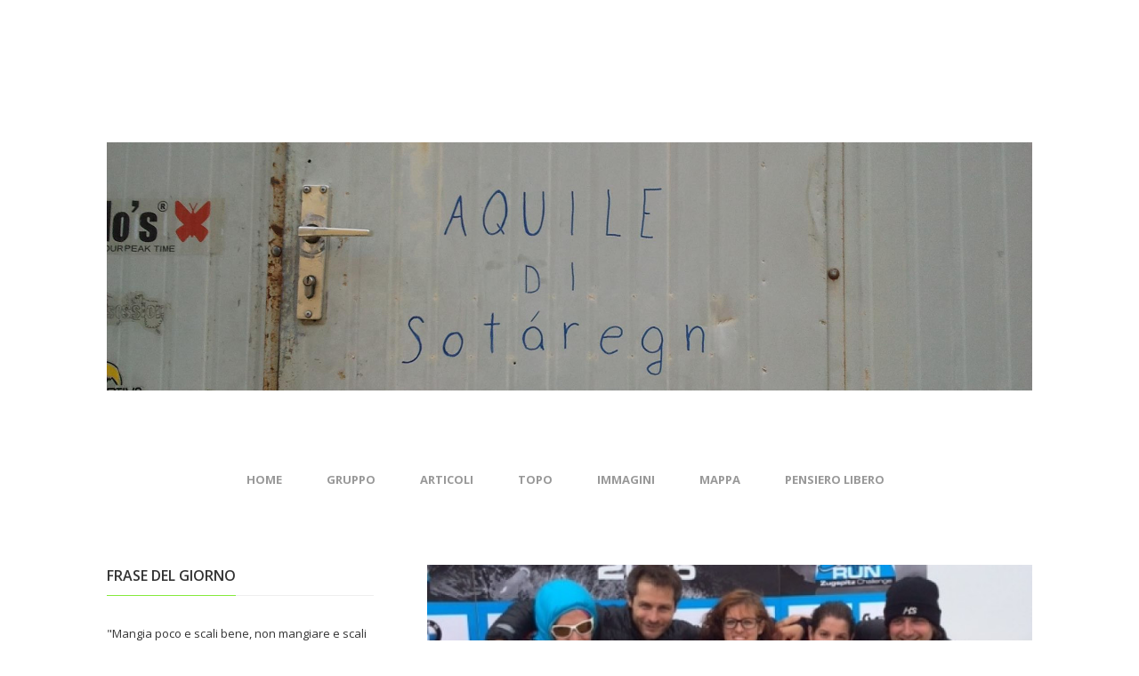

--- FILE ---
content_type: text/html; charset=UTF-8
request_url: http://www.aquile.net/2015/08/zugspitze/
body_size: 15715
content:
<!DOCTYPE html>
<!--[if lt IE 7 ]><html class="ie ie6" lang="it-IT"> <![endif]-->
<!--[if IE 7 ]><html class="ie ie7" lang="it-IT"> <![endif]-->
<!--[if IE 8 ]><html class="ie ie8" lang="it-IT"> <![endif]-->
<!--[if (gte IE 9)|!(IE)]><!--><html lang="it-IT"> <!--<![endif]-->
<head>
	<meta charset="UTF-8">
	<meta name="viewport" content="width=device-width, initial-scale=1, maximum-scale=1">
	<title>Zugspitze | Aquile di Sotaregn</title>
	<link rel="profile" href="http://gmpg.org/xfn/11">
	<link rel="pingback" href="http://www.aquile.net/xmlrpc.php">
	<!--[if lt IE 9]>
		<script src="http://html5shim.googlecode.com/svn/trunk/html5.js"></script>
	<![endif]-->
	<meta name='robots' content='max-image-preview:large' />
	<style>img:is([sizes="auto" i], [sizes^="auto," i]) { contain-intrinsic-size: 3000px 1500px }</style>
	<link rel='dns-prefetch' href='//maps.googleapis.com' />
<link rel='dns-prefetch' href='//secure.gravatar.com' />
<link rel='dns-prefetch' href='//stats.wp.com' />
<link rel='dns-prefetch' href='//v0.wordpress.com' />
<link rel='dns-prefetch' href='//jetpack.wordpress.com' />
<link rel='dns-prefetch' href='//s0.wp.com' />
<link rel='dns-prefetch' href='//public-api.wordpress.com' />
<link rel='dns-prefetch' href='//0.gravatar.com' />
<link rel='dns-prefetch' href='//1.gravatar.com' />
<link rel='dns-prefetch' href='//2.gravatar.com' />
<link rel="alternate" type="application/rss+xml" title="Aquile di Sotaregn &raquo; Feed" href="http://www.aquile.net/feed/" />
<link rel="alternate" type="application/rss+xml" title="Aquile di Sotaregn &raquo; Feed dei commenti" href="http://www.aquile.net/comments/feed/" />
<script type="text/javascript">
/* <![CDATA[ */
window._wpemojiSettings = {"baseUrl":"https:\/\/s.w.org\/images\/core\/emoji\/16.0.1\/72x72\/","ext":".png","svgUrl":"https:\/\/s.w.org\/images\/core\/emoji\/16.0.1\/svg\/","svgExt":".svg","source":{"concatemoji":"http:\/\/www.aquile.net\/wp-includes\/js\/wp-emoji-release.min.js?ver=6.8.3"}};
/*! This file is auto-generated */
!function(s,n){var o,i,e;function c(e){try{var t={supportTests:e,timestamp:(new Date).valueOf()};sessionStorage.setItem(o,JSON.stringify(t))}catch(e){}}function p(e,t,n){e.clearRect(0,0,e.canvas.width,e.canvas.height),e.fillText(t,0,0);var t=new Uint32Array(e.getImageData(0,0,e.canvas.width,e.canvas.height).data),a=(e.clearRect(0,0,e.canvas.width,e.canvas.height),e.fillText(n,0,0),new Uint32Array(e.getImageData(0,0,e.canvas.width,e.canvas.height).data));return t.every(function(e,t){return e===a[t]})}function u(e,t){e.clearRect(0,0,e.canvas.width,e.canvas.height),e.fillText(t,0,0);for(var n=e.getImageData(16,16,1,1),a=0;a<n.data.length;a++)if(0!==n.data[a])return!1;return!0}function f(e,t,n,a){switch(t){case"flag":return n(e,"\ud83c\udff3\ufe0f\u200d\u26a7\ufe0f","\ud83c\udff3\ufe0f\u200b\u26a7\ufe0f")?!1:!n(e,"\ud83c\udde8\ud83c\uddf6","\ud83c\udde8\u200b\ud83c\uddf6")&&!n(e,"\ud83c\udff4\udb40\udc67\udb40\udc62\udb40\udc65\udb40\udc6e\udb40\udc67\udb40\udc7f","\ud83c\udff4\u200b\udb40\udc67\u200b\udb40\udc62\u200b\udb40\udc65\u200b\udb40\udc6e\u200b\udb40\udc67\u200b\udb40\udc7f");case"emoji":return!a(e,"\ud83e\udedf")}return!1}function g(e,t,n,a){var r="undefined"!=typeof WorkerGlobalScope&&self instanceof WorkerGlobalScope?new OffscreenCanvas(300,150):s.createElement("canvas"),o=r.getContext("2d",{willReadFrequently:!0}),i=(o.textBaseline="top",o.font="600 32px Arial",{});return e.forEach(function(e){i[e]=t(o,e,n,a)}),i}function t(e){var t=s.createElement("script");t.src=e,t.defer=!0,s.head.appendChild(t)}"undefined"!=typeof Promise&&(o="wpEmojiSettingsSupports",i=["flag","emoji"],n.supports={everything:!0,everythingExceptFlag:!0},e=new Promise(function(e){s.addEventListener("DOMContentLoaded",e,{once:!0})}),new Promise(function(t){var n=function(){try{var e=JSON.parse(sessionStorage.getItem(o));if("object"==typeof e&&"number"==typeof e.timestamp&&(new Date).valueOf()<e.timestamp+604800&&"object"==typeof e.supportTests)return e.supportTests}catch(e){}return null}();if(!n){if("undefined"!=typeof Worker&&"undefined"!=typeof OffscreenCanvas&&"undefined"!=typeof URL&&URL.createObjectURL&&"undefined"!=typeof Blob)try{var e="postMessage("+g.toString()+"("+[JSON.stringify(i),f.toString(),p.toString(),u.toString()].join(",")+"));",a=new Blob([e],{type:"text/javascript"}),r=new Worker(URL.createObjectURL(a),{name:"wpTestEmojiSupports"});return void(r.onmessage=function(e){c(n=e.data),r.terminate(),t(n)})}catch(e){}c(n=g(i,f,p,u))}t(n)}).then(function(e){for(var t in e)n.supports[t]=e[t],n.supports.everything=n.supports.everything&&n.supports[t],"flag"!==t&&(n.supports.everythingExceptFlag=n.supports.everythingExceptFlag&&n.supports[t]);n.supports.everythingExceptFlag=n.supports.everythingExceptFlag&&!n.supports.flag,n.DOMReady=!1,n.readyCallback=function(){n.DOMReady=!0}}).then(function(){return e}).then(function(){var e;n.supports.everything||(n.readyCallback(),(e=n.source||{}).concatemoji?t(e.concatemoji):e.wpemoji&&e.twemoji&&(t(e.twemoji),t(e.wpemoji)))}))}((window,document),window._wpemojiSettings);
/* ]]> */
</script>
<link rel='stylesheet' id='wp-geo-big-map-style-css' href='http://www.aquile.net/wp-content/plugins/wp-geo-big-map/style.css?ver=6.8.3' type='text/css' media='all' />
<link rel='stylesheet' id='g7-shortcodes-css' href='http://www.aquile.net/wp-content/plugins/g7-shortcodes/shortcodes.css?ver=6.8.3' type='text/css' media='all' />
<style id='wp-emoji-styles-inline-css' type='text/css'>

	img.wp-smiley, img.emoji {
		display: inline !important;
		border: none !important;
		box-shadow: none !important;
		height: 1em !important;
		width: 1em !important;
		margin: 0 0.07em !important;
		vertical-align: -0.1em !important;
		background: none !important;
		padding: 0 !important;
	}
</style>
<link rel='stylesheet' id='wp-block-library-css' href='http://www.aquile.net/wp-includes/css/dist/block-library/style.min.css?ver=6.8.3' type='text/css' media='all' />
<style id='classic-theme-styles-inline-css' type='text/css'>
/*! This file is auto-generated */
.wp-block-button__link{color:#fff;background-color:#32373c;border-radius:9999px;box-shadow:none;text-decoration:none;padding:calc(.667em + 2px) calc(1.333em + 2px);font-size:1.125em}.wp-block-file__button{background:#32373c;color:#fff;text-decoration:none}
</style>
<link rel='stylesheet' id='mediaelement-css' href='http://www.aquile.net/wp-includes/js/mediaelement/mediaelementplayer-legacy.min.css?ver=4.2.17' type='text/css' media='all' />
<link rel='stylesheet' id='wp-mediaelement-css' href='http://www.aquile.net/wp-includes/js/mediaelement/wp-mediaelement.min.css?ver=6.8.3' type='text/css' media='all' />
<style id='jetpack-sharing-buttons-style-inline-css' type='text/css'>
.jetpack-sharing-buttons__services-list{display:flex;flex-direction:row;flex-wrap:wrap;gap:0;list-style-type:none;margin:5px;padding:0}.jetpack-sharing-buttons__services-list.has-small-icon-size{font-size:12px}.jetpack-sharing-buttons__services-list.has-normal-icon-size{font-size:16px}.jetpack-sharing-buttons__services-list.has-large-icon-size{font-size:24px}.jetpack-sharing-buttons__services-list.has-huge-icon-size{font-size:36px}@media print{.jetpack-sharing-buttons__services-list{display:none!important}}.editor-styles-wrapper .wp-block-jetpack-sharing-buttons{gap:0;padding-inline-start:0}ul.jetpack-sharing-buttons__services-list.has-background{padding:1.25em 2.375em}
</style>
<style id='global-styles-inline-css' type='text/css'>
:root{--wp--preset--aspect-ratio--square: 1;--wp--preset--aspect-ratio--4-3: 4/3;--wp--preset--aspect-ratio--3-4: 3/4;--wp--preset--aspect-ratio--3-2: 3/2;--wp--preset--aspect-ratio--2-3: 2/3;--wp--preset--aspect-ratio--16-9: 16/9;--wp--preset--aspect-ratio--9-16: 9/16;--wp--preset--color--black: #000000;--wp--preset--color--cyan-bluish-gray: #abb8c3;--wp--preset--color--white: #ffffff;--wp--preset--color--pale-pink: #f78da7;--wp--preset--color--vivid-red: #cf2e2e;--wp--preset--color--luminous-vivid-orange: #ff6900;--wp--preset--color--luminous-vivid-amber: #fcb900;--wp--preset--color--light-green-cyan: #7bdcb5;--wp--preset--color--vivid-green-cyan: #00d084;--wp--preset--color--pale-cyan-blue: #8ed1fc;--wp--preset--color--vivid-cyan-blue: #0693e3;--wp--preset--color--vivid-purple: #9b51e0;--wp--preset--gradient--vivid-cyan-blue-to-vivid-purple: linear-gradient(135deg,rgba(6,147,227,1) 0%,rgb(155,81,224) 100%);--wp--preset--gradient--light-green-cyan-to-vivid-green-cyan: linear-gradient(135deg,rgb(122,220,180) 0%,rgb(0,208,130) 100%);--wp--preset--gradient--luminous-vivid-amber-to-luminous-vivid-orange: linear-gradient(135deg,rgba(252,185,0,1) 0%,rgba(255,105,0,1) 100%);--wp--preset--gradient--luminous-vivid-orange-to-vivid-red: linear-gradient(135deg,rgba(255,105,0,1) 0%,rgb(207,46,46) 100%);--wp--preset--gradient--very-light-gray-to-cyan-bluish-gray: linear-gradient(135deg,rgb(238,238,238) 0%,rgb(169,184,195) 100%);--wp--preset--gradient--cool-to-warm-spectrum: linear-gradient(135deg,rgb(74,234,220) 0%,rgb(151,120,209) 20%,rgb(207,42,186) 40%,rgb(238,44,130) 60%,rgb(251,105,98) 80%,rgb(254,248,76) 100%);--wp--preset--gradient--blush-light-purple: linear-gradient(135deg,rgb(255,206,236) 0%,rgb(152,150,240) 100%);--wp--preset--gradient--blush-bordeaux: linear-gradient(135deg,rgb(254,205,165) 0%,rgb(254,45,45) 50%,rgb(107,0,62) 100%);--wp--preset--gradient--luminous-dusk: linear-gradient(135deg,rgb(255,203,112) 0%,rgb(199,81,192) 50%,rgb(65,88,208) 100%);--wp--preset--gradient--pale-ocean: linear-gradient(135deg,rgb(255,245,203) 0%,rgb(182,227,212) 50%,rgb(51,167,181) 100%);--wp--preset--gradient--electric-grass: linear-gradient(135deg,rgb(202,248,128) 0%,rgb(113,206,126) 100%);--wp--preset--gradient--midnight: linear-gradient(135deg,rgb(2,3,129) 0%,rgb(40,116,252) 100%);--wp--preset--font-size--small: 13px;--wp--preset--font-size--medium: 20px;--wp--preset--font-size--large: 36px;--wp--preset--font-size--x-large: 42px;--wp--preset--spacing--20: 0.44rem;--wp--preset--spacing--30: 0.67rem;--wp--preset--spacing--40: 1rem;--wp--preset--spacing--50: 1.5rem;--wp--preset--spacing--60: 2.25rem;--wp--preset--spacing--70: 3.38rem;--wp--preset--spacing--80: 5.06rem;--wp--preset--shadow--natural: 6px 6px 9px rgba(0, 0, 0, 0.2);--wp--preset--shadow--deep: 12px 12px 50px rgba(0, 0, 0, 0.4);--wp--preset--shadow--sharp: 6px 6px 0px rgba(0, 0, 0, 0.2);--wp--preset--shadow--outlined: 6px 6px 0px -3px rgba(255, 255, 255, 1), 6px 6px rgba(0, 0, 0, 1);--wp--preset--shadow--crisp: 6px 6px 0px rgba(0, 0, 0, 1);}:where(.is-layout-flex){gap: 0.5em;}:where(.is-layout-grid){gap: 0.5em;}body .is-layout-flex{display: flex;}.is-layout-flex{flex-wrap: wrap;align-items: center;}.is-layout-flex > :is(*, div){margin: 0;}body .is-layout-grid{display: grid;}.is-layout-grid > :is(*, div){margin: 0;}:where(.wp-block-columns.is-layout-flex){gap: 2em;}:where(.wp-block-columns.is-layout-grid){gap: 2em;}:where(.wp-block-post-template.is-layout-flex){gap: 1.25em;}:where(.wp-block-post-template.is-layout-grid){gap: 1.25em;}.has-black-color{color: var(--wp--preset--color--black) !important;}.has-cyan-bluish-gray-color{color: var(--wp--preset--color--cyan-bluish-gray) !important;}.has-white-color{color: var(--wp--preset--color--white) !important;}.has-pale-pink-color{color: var(--wp--preset--color--pale-pink) !important;}.has-vivid-red-color{color: var(--wp--preset--color--vivid-red) !important;}.has-luminous-vivid-orange-color{color: var(--wp--preset--color--luminous-vivid-orange) !important;}.has-luminous-vivid-amber-color{color: var(--wp--preset--color--luminous-vivid-amber) !important;}.has-light-green-cyan-color{color: var(--wp--preset--color--light-green-cyan) !important;}.has-vivid-green-cyan-color{color: var(--wp--preset--color--vivid-green-cyan) !important;}.has-pale-cyan-blue-color{color: var(--wp--preset--color--pale-cyan-blue) !important;}.has-vivid-cyan-blue-color{color: var(--wp--preset--color--vivid-cyan-blue) !important;}.has-vivid-purple-color{color: var(--wp--preset--color--vivid-purple) !important;}.has-black-background-color{background-color: var(--wp--preset--color--black) !important;}.has-cyan-bluish-gray-background-color{background-color: var(--wp--preset--color--cyan-bluish-gray) !important;}.has-white-background-color{background-color: var(--wp--preset--color--white) !important;}.has-pale-pink-background-color{background-color: var(--wp--preset--color--pale-pink) !important;}.has-vivid-red-background-color{background-color: var(--wp--preset--color--vivid-red) !important;}.has-luminous-vivid-orange-background-color{background-color: var(--wp--preset--color--luminous-vivid-orange) !important;}.has-luminous-vivid-amber-background-color{background-color: var(--wp--preset--color--luminous-vivid-amber) !important;}.has-light-green-cyan-background-color{background-color: var(--wp--preset--color--light-green-cyan) !important;}.has-vivid-green-cyan-background-color{background-color: var(--wp--preset--color--vivid-green-cyan) !important;}.has-pale-cyan-blue-background-color{background-color: var(--wp--preset--color--pale-cyan-blue) !important;}.has-vivid-cyan-blue-background-color{background-color: var(--wp--preset--color--vivid-cyan-blue) !important;}.has-vivid-purple-background-color{background-color: var(--wp--preset--color--vivid-purple) !important;}.has-black-border-color{border-color: var(--wp--preset--color--black) !important;}.has-cyan-bluish-gray-border-color{border-color: var(--wp--preset--color--cyan-bluish-gray) !important;}.has-white-border-color{border-color: var(--wp--preset--color--white) !important;}.has-pale-pink-border-color{border-color: var(--wp--preset--color--pale-pink) !important;}.has-vivid-red-border-color{border-color: var(--wp--preset--color--vivid-red) !important;}.has-luminous-vivid-orange-border-color{border-color: var(--wp--preset--color--luminous-vivid-orange) !important;}.has-luminous-vivid-amber-border-color{border-color: var(--wp--preset--color--luminous-vivid-amber) !important;}.has-light-green-cyan-border-color{border-color: var(--wp--preset--color--light-green-cyan) !important;}.has-vivid-green-cyan-border-color{border-color: var(--wp--preset--color--vivid-green-cyan) !important;}.has-pale-cyan-blue-border-color{border-color: var(--wp--preset--color--pale-cyan-blue) !important;}.has-vivid-cyan-blue-border-color{border-color: var(--wp--preset--color--vivid-cyan-blue) !important;}.has-vivid-purple-border-color{border-color: var(--wp--preset--color--vivid-purple) !important;}.has-vivid-cyan-blue-to-vivid-purple-gradient-background{background: var(--wp--preset--gradient--vivid-cyan-blue-to-vivid-purple) !important;}.has-light-green-cyan-to-vivid-green-cyan-gradient-background{background: var(--wp--preset--gradient--light-green-cyan-to-vivid-green-cyan) !important;}.has-luminous-vivid-amber-to-luminous-vivid-orange-gradient-background{background: var(--wp--preset--gradient--luminous-vivid-amber-to-luminous-vivid-orange) !important;}.has-luminous-vivid-orange-to-vivid-red-gradient-background{background: var(--wp--preset--gradient--luminous-vivid-orange-to-vivid-red) !important;}.has-very-light-gray-to-cyan-bluish-gray-gradient-background{background: var(--wp--preset--gradient--very-light-gray-to-cyan-bluish-gray) !important;}.has-cool-to-warm-spectrum-gradient-background{background: var(--wp--preset--gradient--cool-to-warm-spectrum) !important;}.has-blush-light-purple-gradient-background{background: var(--wp--preset--gradient--blush-light-purple) !important;}.has-blush-bordeaux-gradient-background{background: var(--wp--preset--gradient--blush-bordeaux) !important;}.has-luminous-dusk-gradient-background{background: var(--wp--preset--gradient--luminous-dusk) !important;}.has-pale-ocean-gradient-background{background: var(--wp--preset--gradient--pale-ocean) !important;}.has-electric-grass-gradient-background{background: var(--wp--preset--gradient--electric-grass) !important;}.has-midnight-gradient-background{background: var(--wp--preset--gradient--midnight) !important;}.has-small-font-size{font-size: var(--wp--preset--font-size--small) !important;}.has-medium-font-size{font-size: var(--wp--preset--font-size--medium) !important;}.has-large-font-size{font-size: var(--wp--preset--font-size--large) !important;}.has-x-large-font-size{font-size: var(--wp--preset--font-size--x-large) !important;}
:where(.wp-block-post-template.is-layout-flex){gap: 1.25em;}:where(.wp-block-post-template.is-layout-grid){gap: 1.25em;}
:where(.wp-block-columns.is-layout-flex){gap: 2em;}:where(.wp-block-columns.is-layout-grid){gap: 2em;}
:root :where(.wp-block-pullquote){font-size: 1.5em;line-height: 1.6;}
</style>
<link rel='stylesheet' id='wpgeo-css' href='http://www.aquile.net/wp-content/plugins/wp-geo/css/wp-geo.css?ver=3.5.1' type='text/css' media='all' />
<link rel='stylesheet' id='bootstrap-css' href='http://www.aquile.net/wp-content/themes/entrance/css/bootstrap.min.css?ver=6.8.3' type='text/css' media='all' />
<link rel='stylesheet' id='font-awesome-css' href='http://www.aquile.net/wp-content/themes/entrance/css/font-awesome.min.css?ver=6.8.3' type='text/css' media='all' />
<link rel='stylesheet' id='main-style-css' href='http://www.aquile.net/wp-content/themes/entrance/style.css?ver=1.3' type='text/css' media='all' />
<link rel='stylesheet' id='color-css' href='http://www.aquile.net/?css=1&#038;ver=6.8.3' type='text/css' media='all' />
<link rel='stylesheet' id='prettyPhoto-css' href='http://www.aquile.net/wp-content/themes/entrance/css/prettyPhoto.css?ver=6.8.3' type='text/css' media='all' />
<link rel='stylesheet' id='jetpack-subscriptions-css' href='http://www.aquile.net/wp-content/plugins/jetpack/modules/subscriptions/subscriptions.css?ver=14.5' type='text/css' media='all' />
<link rel='stylesheet' id='fancybox-css' href='http://www.aquile.net/wp-content/plugins/easy-fancybox/fancybox/1.5.4/jquery.fancybox.min.css?ver=6.8.3' type='text/css' media='screen' />
<style id='fancybox-inline-css' type='text/css'>
#fancybox-content{border-color:#fff;}
</style>
<link rel='stylesheet' id='sharedaddy-css' href='http://www.aquile.net/wp-content/plugins/jetpack/modules/sharedaddy/sharing.css?ver=14.5' type='text/css' media='all' />
<link rel='stylesheet' id='social-logos-css' href='http://www.aquile.net/wp-content/plugins/jetpack/_inc/social-logos/social-logos.min.css?ver=14.5' type='text/css' media='all' />
<script type="text/javascript" src="http://www.aquile.net/wp-content/plugins/wp-geo-big-map/big-map-googlemapsv3.js?ver=6.8.3" id="wp-geo-big-map-scripts-js"></script>
<script type="text/javascript" src="http://www.aquile.net/wp-includes/js/jquery/jquery.min.js?ver=3.7.1" id="jquery-core-js"></script>
<script type="text/javascript" src="http://www.aquile.net/wp-includes/js/jquery/jquery-migrate.min.js?ver=3.4.1" id="jquery-migrate-js"></script>
<script type="text/javascript" src="http://www.aquile.net/wp-content/plugins/wp-geo/js/tooltip.js?ver=3.5.1" id="wpgeo_tooltip-js"></script>
<script type="text/javascript" src="http://www.aquile.net/wp-content/plugins/wp-geo/js/wp-geo.v3.js?ver=3.5.1" id="wpgeo-js"></script>
<script type="text/javascript" src="//maps.googleapis.com/maps/api/js?language=it&amp;ver=3.5.1" id="googlemaps3-js"></script>
<link rel="https://api.w.org/" href="http://www.aquile.net/wp-json/" /><link rel="alternate" title="JSON" type="application/json" href="http://www.aquile.net/wp-json/wp/v2/posts/1694" /><link rel="EditURI" type="application/rsd+xml" title="RSD" href="http://www.aquile.net/xmlrpc.php?rsd" />
<meta name="generator" content="WordPress 6.8.3" />
<link rel="canonical" href="http://www.aquile.net/2015/08/zugspitze/" />
<link rel='shortlink' href='https://wp.me/p4DCPd-rk' />
<link rel="alternate" title="oEmbed (JSON)" type="application/json+oembed" href="http://www.aquile.net/wp-json/oembed/1.0/embed?url=http%3A%2F%2Fwww.aquile.net%2F2015%2F08%2Fzugspitze%2F" />
<link rel="alternate" title="oEmbed (XML)" type="text/xml+oembed" href="http://www.aquile.net/wp-json/oembed/1.0/embed?url=http%3A%2F%2Fwww.aquile.net%2F2015%2F08%2Fzugspitze%2F&#038;format=xml" />
<meta name="geo.position" content="47.4916945;11.0954984" /><meta name="ICBM" content="47.4916945,11.0954984" />
			<script type="text/javascript">
			//<![CDATA[

			// WP Geo default settings
			var wpgeo_w = '100%';
			var wpgeo_h = '300px';
			var wpgeo_type = 'G_NORMAL_MAP';
			var wpgeo_zoom = 5;
			var wpgeo_controls = 'GLargeMapControl3D';
			var wpgeo_controltypes = 'G_NORMAL_MAP,G_SATELLITE_MAP,G_HYBRID_MAP,G_PHYSICAL_MAP';
			var wpgeo_scale = 'N';
			var wpgeo_overview = 'Y';

			//]]>
			</script>
			
			<script type="text/javascript">
			//<![CDATA[
			// ----- WP Geo Marker Icons -----
			var wpgeo_icon_large = wpgeo_createIcon(20, 34, 10, 34, 'http://www.aquile.net/wp-content/uploads/wp-geo/markers/large-marker.png', 'http://www.aquile.net/wp-content/uploads/wp-geo/markers/large-marker-shadow.png');var wpgeo_icon_small = wpgeo_createIcon(10, 17, 5, 17, 'http://www.aquile.net/wp-content/uploads/wp-geo/markers/small-marker.png', 'http://www.aquile.net/wp-content/uploads/wp-geo/markers/small-marker-shadow.png');var wpgeo_icon_dot = wpgeo_createIcon(8, 8, 3, 6, 'http://www.aquile.net/wp-content/uploads/wp-geo/markers/dot-marker.png', 'http://www.aquile.net/wp-content/uploads/wp-geo/markers/dot-marker-shadow.png');
			//]]>
			</script>
				<style>img#wpstats{display:none}</style>
		<style type="text/css">.recentcomments a{display:inline !important;padding:0 !important;margin:0 !important;}</style><style type="text/css" id="custom-background-css">
body.custom-background { background-color: #ffffff; }
</style>
	
<!-- Jetpack Open Graph Tags -->
<meta property="og:type" content="article" />
<meta property="og:title" content="Zugspitze" />
<meta property="og:url" content="http://www.aquile.net/2015/08/zugspitze/" />
<meta property="og:description" content="25 Luglio &#8211; Zugspitze Numeroso gruppo di Aquile e Aspiranti impegnati all&#8217;estero in un Vertical Race." />
<meta property="article:published_time" content="2015-08-09T16:20:53+00:00" />
<meta property="article:modified_time" content="2015-08-09T16:20:53+00:00" />
<meta property="og:site_name" content="Aquile di Sotaregn" />
<meta property="og:image" content="http://www.aquile.net/wp-content/uploads/2015/08/03_Foto-di-gruppo.jpg" />
<meta property="og:image:width" content="480" />
<meta property="og:image:height" content="640" />
<meta property="og:image:alt" content="" />
<meta property="og:locale" content="it_IT" />
<meta name="twitter:text:title" content="Zugspitze" />
<meta name="twitter:image" content="http://www.aquile.net/wp-content/uploads/2015/08/03_Foto-di-gruppo.jpg?w=640" />
<meta name="twitter:card" content="summary_large_image" />

<!-- End Jetpack Open Graph Tags -->
<link rel="icon" href="http://www.aquile.net/wp-content/uploads/2014/11/eagle-6-545643da_site_icon-32x32.png" sizes="32x32" />
<link rel="icon" href="http://www.aquile.net/wp-content/uploads/2014/11/eagle-6-545643da_site_icon-256x256.png" sizes="192x192" />
<link rel="apple-touch-icon" href="http://www.aquile.net/wp-content/uploads/2014/11/eagle-6-545643da_site_icon-256x256.png" />
<meta name="msapplication-TileImage" content="http://www.aquile.net/wp-content/uploads/2014/11/eagle-6-545643da_site_icon-300x300.png" />
</head>

<body class="wp-singular post-template-default single single-post postid-1694 single-format-standard custom-background wp-theme-entrance boxed">
	<div id="wrapper">
		<div class="container">

			<header id="top">
				<p id="logo"><a href="http://www.aquile.net/" rel="home"><img src="http://www.aquile.net/wp-content/uploads/2014/05/banner.jpg" alt="Aquile di Sotaregn"></a></p>			</header>

			<nav id="mainnav">
				<ul id="mainmenu" class=""><li id="menu-item-556" class="menu-item menu-item-type-custom menu-item-object-custom menu-item-home menu-item-556"><a href="http://www.aquile.net/">Home</a></li>
<li id="menu-item-558" class="menu-item menu-item-type-post_type menu-item-object-page menu-item-558"><a href="http://www.aquile.net/gruppo/">Gruppo</a></li>
<li id="menu-item-557" class="menu-item menu-item-type-post_type menu-item-object-page menu-item-557"><a href="http://www.aquile.net/articoli/">Articoli</a></li>
<li id="menu-item-940" class="menu-item menu-item-type-post_type menu-item-object-page menu-item-940"><a href="http://www.aquile.net/topo/">Topo</a></li>
<li id="menu-item-918" class="menu-item menu-item-type-post_type menu-item-object-page menu-item-918"><a href="http://www.aquile.net/foto/">Immagini</a></li>
<li id="menu-item-873" class="menu-item menu-item-type-post_type menu-item-object-page menu-item-873"><a href="http://www.aquile.net/mappa/">Mappa</a></li>
<li id="menu-item-748" class="menu-item menu-item-type-post_type menu-item-object-page menu-item-748"><a href="http://www.aquile.net/pensiero-libero-2/">Pensiero Libero</a></li>
</ul>			</nav>

			
			<main>
				
<div class="row"><div id="content" class="col-md-8 col-md-push-4">
	
		<article id="post-1694" class="post-1694 post type-post status-publish format-standard has-post-thumbnail hentry category-blog" itemscope itemtype="http://schema.org/Article">

	<header class="entry-header">
									<div class="entry-image">
					<img src="http://www.aquile.net/wp-content/uploads/2015/08/03_Foto-di-gruppo-720x320.jpg" alt="Zugspitze" width="720" height="320">				</div>
					
		<h1 class="entry-title" itemprop="name">Zugspitze</h1>

		<div class="entry-meta">
							<span class="entry-category">
					<a href="http://www.aquile.net/category/blog/" rel="category tag">Blog</a>				</span>
			
							<span class="entry-date updated">
				<a href="http://www.aquile.net/2015/08/zugspitze/">
					<i class="fa fa-clock-o"></i>
					<time datetime="2015-08-09 18:20:53" itemprop="datePublished">9 Agosto 2015</time>
				</a>
			</span>			
			<span class="entry-comments">
				<a href="http://www.aquile.net/2015/08/zugspitze/#respond">
					<i class="fa fa-comments-o"></i>
					0
				</a>
			</span>
							<span class="vcard">
				<a class="url fn" href="http://www.aquile.net/author/antilope/">
					<i class="fa fa-user"></i>
					<span itemprop="author">Antilope</span>
				</a>
			</span>								</div>
	</header>

	<div class="entry-content" itemprop="articleBody">
		<p>25 Luglio &#8211; Zugspitze<br />
Numeroso gruppo di Aquile e Aspiranti impegnati all&#8217;estero in un Vertical Race.</p>
<div class="tiled-gallery type-rectangular tiled-gallery-unresized" data-original-width="680" data-carousel-extra='{&quot;blog_id&quot;:1,&quot;permalink&quot;:&quot;http:\/\/www.aquile.net\/2015\/08\/zugspitze\/&quot;,&quot;likes_blog_id&quot;:68549383}' itemscope itemtype="http://schema.org/ImageGallery" > <div class="gallery-row" style="width: 680px; height: 327px;" data-original-width="680" data-original-height="327" > <div class="gallery-group images-1" style="width: 434px; height: 327px;" data-original-width="434" data-original-height="327" > <div class="tiled-gallery-item tiled-gallery-item-large" itemprop="associatedMedia" itemscope itemtype="http://schema.org/ImageObject"> <a href="http://www.aquile.net/2015/08/zugspitze/01_silvia/" border="0" itemprop="url"> <meta itemprop="width" content="430"> <meta itemprop="height" content="323"> <img decoding="async" class="" data-attachment-id="1695" data-orig-file="http://www.aquile.net/wp-content/uploads/2015/08/01_Silvia.jpg" data-orig-size="640,480" data-comments-opened="1" data-image-meta="{&quot;aperture&quot;:&quot;0&quot;,&quot;credit&quot;:&quot;&quot;,&quot;camera&quot;:&quot;&quot;,&quot;caption&quot;:&quot;&quot;,&quot;created_timestamp&quot;:&quot;0&quot;,&quot;copyright&quot;:&quot;&quot;,&quot;focal_length&quot;:&quot;0&quot;,&quot;iso&quot;:&quot;0&quot;,&quot;shutter_speed&quot;:&quot;0&quot;,&quot;title&quot;:&quot;&quot;,&quot;orientation&quot;:&quot;0&quot;}" data-image-title="01_Silvia" data-image-description="" data-medium-file="http://www.aquile.net/wp-content/uploads/2015/08/01_Silvia-450x338.jpg" data-large-file="http://www.aquile.net/wp-content/uploads/2015/08/01_Silvia.jpg" src="https://i0.wp.com/www.aquile.net/wp-content/uploads/2015/08/01_Silvia.jpg?w=430&#038;h=323" srcset="http://www.aquile.net/wp-content/uploads/2015/08/01_Silvia.jpg 640w, http://www.aquile.net/wp-content/uploads/2015/08/01_Silvia-450x338.jpg 450w" width="430" height="323" loading="lazy" data-original-width="430" data-original-height="323" itemprop="http://schema.org/image" title="01_Silvia" alt="01_Silvia" style="width: 430px; height: 323px;" /> </a> <div class="tiled-gallery-caption" itemprop="caption description"> 01_Silvia </div> </div> </div> <!-- close group --> <div class="gallery-group images-1" style="width: 246px; height: 327px;" data-original-width="246" data-original-height="327" > <div class="tiled-gallery-item tiled-gallery-item-small" itemprop="associatedMedia" itemscope itemtype="http://schema.org/ImageObject"> <a href="http://www.aquile.net/2015/08/zugspitze/02_ean-andrea-e-demis/" border="0" itemprop="url"> <meta itemprop="width" content="242"> <meta itemprop="height" content="323"> <img decoding="async" class="" data-attachment-id="1699" data-orig-file="http://www.aquile.net/wp-content/uploads/2015/08/02_Ean-Andrea-e-Demis.jpg" data-orig-size="480,640" data-comments-opened="1" data-image-meta="{&quot;aperture&quot;:&quot;0&quot;,&quot;credit&quot;:&quot;&quot;,&quot;camera&quot;:&quot;&quot;,&quot;caption&quot;:&quot;&quot;,&quot;created_timestamp&quot;:&quot;0&quot;,&quot;copyright&quot;:&quot;&quot;,&quot;focal_length&quot;:&quot;0&quot;,&quot;iso&quot;:&quot;0&quot;,&quot;shutter_speed&quot;:&quot;0&quot;,&quot;title&quot;:&quot;&quot;,&quot;orientation&quot;:&quot;0&quot;}" data-image-title="02_Ean Andrea e Demis" data-image-description="" data-medium-file="http://www.aquile.net/wp-content/uploads/2015/08/02_Ean-Andrea-e-Demis-338x450.jpg" data-large-file="http://www.aquile.net/wp-content/uploads/2015/08/02_Ean-Andrea-e-Demis.jpg" src="https://i0.wp.com/www.aquile.net/wp-content/uploads/2015/08/02_Ean-Andrea-e-Demis.jpg?w=242&#038;h=323" srcset="http://www.aquile.net/wp-content/uploads/2015/08/02_Ean-Andrea-e-Demis.jpg 480w, http://www.aquile.net/wp-content/uploads/2015/08/02_Ean-Andrea-e-Demis-338x450.jpg 338w" width="242" height="323" loading="lazy" data-original-width="242" data-original-height="323" itemprop="http://schema.org/image" title="02_Ean Andrea e Demis" alt="02_Ean Andrea e Demis" style="width: 242px; height: 323px;" /> </a> <div class="tiled-gallery-caption" itemprop="caption description"> 02_Ean Andrea e Demis </div> </div> </div> <!-- close group --> </div> <!-- close row --> <div class="gallery-row" style="width: 680px; height: 480px;" data-original-width="680" data-original-height="480" > <div class="gallery-group images-1" style="width: 361px; height: 480px;" data-original-width="361" data-original-height="480" > <div class="tiled-gallery-item tiled-gallery-item-large" itemprop="associatedMedia" itemscope itemtype="http://schema.org/ImageObject"> <a href="http://www.aquile.net/2015/08/zugspitze/03_foto-di-gruppo/" border="0" itemprop="url"> <meta itemprop="width" content="357"> <meta itemprop="height" content="476"> <img decoding="async" class="" data-attachment-id="1696" data-orig-file="http://www.aquile.net/wp-content/uploads/2015/08/03_Foto-di-gruppo.jpg" data-orig-size="480,640" data-comments-opened="1" data-image-meta="{&quot;aperture&quot;:&quot;0&quot;,&quot;credit&quot;:&quot;&quot;,&quot;camera&quot;:&quot;&quot;,&quot;caption&quot;:&quot;&quot;,&quot;created_timestamp&quot;:&quot;0&quot;,&quot;copyright&quot;:&quot;&quot;,&quot;focal_length&quot;:&quot;0&quot;,&quot;iso&quot;:&quot;0&quot;,&quot;shutter_speed&quot;:&quot;0&quot;,&quot;title&quot;:&quot;&quot;,&quot;orientation&quot;:&quot;0&quot;}" data-image-title="03_Foto di gruppo" data-image-description="" data-medium-file="http://www.aquile.net/wp-content/uploads/2015/08/03_Foto-di-gruppo-338x450.jpg" data-large-file="http://www.aquile.net/wp-content/uploads/2015/08/03_Foto-di-gruppo.jpg" src="https://i0.wp.com/www.aquile.net/wp-content/uploads/2015/08/03_Foto-di-gruppo.jpg?w=357&#038;h=476" srcset="http://www.aquile.net/wp-content/uploads/2015/08/03_Foto-di-gruppo.jpg 480w, http://www.aquile.net/wp-content/uploads/2015/08/03_Foto-di-gruppo-338x450.jpg 338w" width="357" height="476" loading="lazy" data-original-width="357" data-original-height="476" itemprop="http://schema.org/image" title="03_Foto di gruppo" alt="03_Foto di gruppo" style="width: 357px; height: 476px;" /> </a> <div class="tiled-gallery-caption" itemprop="caption description"> 03_Foto di gruppo </div> </div> </div> <!-- close group --> <div class="gallery-group images-2" style="width: 319px; height: 480px;" data-original-width="319" data-original-height="480" > <div class="tiled-gallery-item tiled-gallery-item-large" itemprop="associatedMedia" itemscope itemtype="http://schema.org/ImageObject"> <a href="http://www.aquile.net/2015/08/zugspitze/04_podio/" border="0" itemprop="url"> <meta itemprop="width" content="315"> <meta itemprop="height" content="236"> <img decoding="async" class="" data-attachment-id="1697" data-orig-file="http://www.aquile.net/wp-content/uploads/2015/08/04_podio.jpg" data-orig-size="640,480" data-comments-opened="1" data-image-meta="{&quot;aperture&quot;:&quot;0&quot;,&quot;credit&quot;:&quot;&quot;,&quot;camera&quot;:&quot;&quot;,&quot;caption&quot;:&quot;&quot;,&quot;created_timestamp&quot;:&quot;0&quot;,&quot;copyright&quot;:&quot;&quot;,&quot;focal_length&quot;:&quot;0&quot;,&quot;iso&quot;:&quot;0&quot;,&quot;shutter_speed&quot;:&quot;0&quot;,&quot;title&quot;:&quot;&quot;,&quot;orientation&quot;:&quot;0&quot;}" data-image-title="04_podio" data-image-description="" data-medium-file="http://www.aquile.net/wp-content/uploads/2015/08/04_podio-450x338.jpg" data-large-file="http://www.aquile.net/wp-content/uploads/2015/08/04_podio.jpg" src="https://i0.wp.com/www.aquile.net/wp-content/uploads/2015/08/04_podio.jpg?w=315&#038;h=236" srcset="http://www.aquile.net/wp-content/uploads/2015/08/04_podio.jpg 640w, http://www.aquile.net/wp-content/uploads/2015/08/04_podio-450x338.jpg 450w" width="315" height="236" loading="lazy" data-original-width="315" data-original-height="236" itemprop="http://schema.org/image" title="04_podio" alt="04_podio" style="width: 315px; height: 236px;" /> </a> <div class="tiled-gallery-caption" itemprop="caption description"> 04_podio </div> </div> <div class="tiled-gallery-item tiled-gallery-item-large" itemprop="associatedMedia" itemscope itemtype="http://schema.org/ImageObject"> <a href="http://www.aquile.net/2015/08/zugspitze/05_resoconto/" border="0" itemprop="url"> <meta itemprop="width" content="315"> <meta itemprop="height" content="236"> <img decoding="async" class="" data-attachment-id="1698" data-orig-file="http://www.aquile.net/wp-content/uploads/2015/08/05_resoconto.jpg" data-orig-size="1152,864" data-comments-opened="1" data-image-meta="{&quot;aperture&quot;:&quot;0&quot;,&quot;credit&quot;:&quot;&quot;,&quot;camera&quot;:&quot;&quot;,&quot;caption&quot;:&quot;&quot;,&quot;created_timestamp&quot;:&quot;0&quot;,&quot;copyright&quot;:&quot;&quot;,&quot;focal_length&quot;:&quot;0&quot;,&quot;iso&quot;:&quot;0&quot;,&quot;shutter_speed&quot;:&quot;0&quot;,&quot;title&quot;:&quot;&quot;,&quot;orientation&quot;:&quot;0&quot;}" data-image-title="05_resoconto" data-image-description="" data-medium-file="http://www.aquile.net/wp-content/uploads/2015/08/05_resoconto-450x338.jpg" data-large-file="http://www.aquile.net/wp-content/uploads/2015/08/05_resoconto-1024x768.jpg" src="https://i0.wp.com/www.aquile.net/wp-content/uploads/2015/08/05_resoconto.jpg?w=315&#038;h=236" srcset="http://www.aquile.net/wp-content/uploads/2015/08/05_resoconto.jpg 1152w, http://www.aquile.net/wp-content/uploads/2015/08/05_resoconto-450x338.jpg 450w, http://www.aquile.net/wp-content/uploads/2015/08/05_resoconto-1024x768.jpg 1024w" width="315" height="236" loading="lazy" data-original-width="315" data-original-height="236" itemprop="http://schema.org/image" title="05_resoconto" alt="05_resoconto" style="width: 315px; height: 236px;" /> </a> <div class="tiled-gallery-caption" itemprop="caption description"> 05_resoconto </div> </div> </div> <!-- close group --> </div> <!-- close row --> </div>
<div id="wpgeo_map_1694_1" class="wp_geo_map wpgeo_map" style="width:100%;height:300px;"></div><div class="sharedaddy sd-sharing-enabled"><div class="robots-nocontent sd-block sd-social sd-social-icon sd-sharing"><h3 class="sd-title">Condividi:</h3><div class="sd-content"><ul><li class="share-email"><a rel="nofollow noopener noreferrer" data-shared="" class="share-email sd-button share-icon no-text" href="mailto:?subject=%5BPost%20Condiviso%5D%20Zugspitze&body=http%3A%2F%2Fwww.aquile.net%2F2015%2F08%2Fzugspitze%2F&share=email" target="_blank" title="Fai clic per inviare un link a un amico via e-mail" data-email-share-error-title="Hai configurato l&#039;e-mail?" data-email-share-error-text="Se riscontri problemi con la condivisione via e-mail, potresti non aver configurato l&#039;e-mail per il browser. Potresti dover creare tu stesso una nuova e-mail." data-email-share-nonce="27f4baded8" data-email-share-track-url="http://www.aquile.net/2015/08/zugspitze/?share=email"><span></span><span class="sharing-screen-reader-text">Fai clic per inviare un link a un amico via e-mail (Si apre in una nuova finestra)</span></a></li><li class="share-print"><a rel="nofollow noopener noreferrer" data-shared="" class="share-print sd-button share-icon no-text" href="http://www.aquile.net/2015/08/zugspitze/#print" target="_blank" title="Fai clic qui per stampare" ><span></span><span class="sharing-screen-reader-text">Fai clic qui per stampare (Si apre in una nuova finestra)</span></a></li><li class="share-facebook"><a rel="nofollow noopener noreferrer" data-shared="sharing-facebook-1694" class="share-facebook sd-button share-icon no-text" href="http://www.aquile.net/2015/08/zugspitze/?share=facebook" target="_blank" title="Fai clic per condividere su Facebook" ><span></span><span class="sharing-screen-reader-text">Fai clic per condividere su Facebook (Si apre in una nuova finestra)</span></a></li><li><a href="#" class="sharing-anchor sd-button share-more"><span>Altro</span></a></li><li class="share-end"></li></ul><div class="sharing-hidden"><div class="inner" style="display: none;"><ul><li class="share-twitter"><a rel="nofollow noopener noreferrer" data-shared="sharing-twitter-1694" class="share-twitter sd-button share-icon no-text" href="http://www.aquile.net/2015/08/zugspitze/?share=twitter" target="_blank" title="Click to share on Twitter" ><span></span><span class="sharing-screen-reader-text">Click to share on Twitter (Si apre in una nuova finestra)</span></a></li><li class="share-linkedin"><a rel="nofollow noopener noreferrer" data-shared="sharing-linkedin-1694" class="share-linkedin sd-button share-icon no-text" href="http://www.aquile.net/2015/08/zugspitze/?share=linkedin" target="_blank" title="Fai clic qui per condividere su LinkedIn" ><span></span><span class="sharing-screen-reader-text">Fai clic qui per condividere su LinkedIn (Si apre in una nuova finestra)</span></a></li><li class="share-end"></li></ul></div></div></div></div></div>	</div>

	<footer class="entry-footer">
		
		
		
		<nav class="next-prev clearfix">
			<div class="nav-previous"><div>Previous Post</div><a href="http://www.aquile.net/2015/08/petites-jorasses/" rel="prev">Petites Jorasses</a></div>			<div class="nav-next"><div>Next Post</div><a href="http://www.aquile.net/2015/08/k3/" rel="next">K3</a></div>		</nav>
	</footer>

</article>

<div class="author-info">
	<h3>Author</h3>
	<div class="author-avatar">
		<img src="http://www.aquile.net/wp-content/plugins/user-avatar/user-avatar-pic.php?src=http://www.aquile.net/wp-content/uploads/avatars/3/1403516265-bpfull.jpg&#038;w=50&#038;id=3&#038;random=1403516265" alt="" class=" avatar  avatar-50  photo user-3-avatar" width="50" height="50" />	</div>
	<div class="author-link">
		<h4><a href="http://www.aquile.net" title="Visita il sito web di Antilope" rel="author external">Antilope</a></h4>
		<a href="http://www.aquile.net/author/antilope/" rel="author">
			View all posts by Antilope			<span class="meta-nav">&rarr;</span>
		</a>
	</div>
	<div class="clear"></div>
	<div class="author-description">
			</div>
			<div class="author-website">
			<i class="fa fa-external-link"></i>
			<a href="http://www.aquile.net" target="_blank">
				http://www.aquile.net			</a>
		</div>
		</div>


		
	
</div><div id="sidebar" class="ls col-md-4 col-md-pull-8"><ul>
	<li id="randomize-2" class="widget randomize"><h2 class="widgettitle"><span>Frase del giorno</span></h2>"Mangia poco e scali bene, non mangiare e scali meglio"</li><li id="search-2" class="widget widget_search"><form action="http://www.aquile.net/" class="searchform" method="get" role="search">
	<div class="clearfix">
		<input type="text" class="s" name="s" placeholder="Search...">
		<button type="submit" class="searchsubmit"><i class="fa fa-search"></i></button>
	</div>
</form></li>
		<li id="recent-posts-2" class="widget widget_recent_entries">
		<h2 class="widgettitle"><span>Articoli recenti</span></h2>
		<ul>
											<li>
					<a href="http://www.aquile.net/2019/10/bietschhorn-il-re-del-vallese/">Bietschhorn &#8220;Il Re del Vallese&#8221;</a>
									</li>
											<li>
					<a href="http://www.aquile.net/2019/04/frendo-pillar/">Frendo Pillar</a>
									</li>
											<li>
					<a href="http://www.aquile.net/2019/03/cresta-kuffner-al-monte-maudit/">Cresta Kuffner al monte Maudit</a>
									</li>
					</ul>

		</li><li id="recent-comments-2" class="widget widget_recent_comments"><h2 class="widgettitle"><span>Commenti recenti</span></h2><ul id="recentcomments"><li class="recentcomments"><span class="comment-author-link">Anonimo</span> su <a href="http://www.aquile.net/pensiero-libero-2/#comment-1943">Pensiero Libero</a></li><li class="recentcomments"><span class="comment-author-link">Anonimo</span> su <a href="http://www.aquile.net/pensiero-libero-2/#comment-1608">Pensiero Libero</a></li><li class="recentcomments"><span class="comment-author-link">Anonimo</span> su <a href="http://www.aquile.net/pensiero-libero-2/#comment-1545">Pensiero Libero</a></li></ul></li><li id="archives-2" class="widget widget_archive"><h2 class="widgettitle"><span>Archivio</span></h2>		<label class="screen-reader-text" for="archives-dropdown-2">Archivio</label>
		<select id="archives-dropdown-2" name="archive-dropdown">
			
			<option value="">Seleziona il mese</option>
				<option value='http://www.aquile.net/2019/10/'> Ottobre 2019 &nbsp;(1)</option>
	<option value='http://www.aquile.net/2019/04/'> Aprile 2019 &nbsp;(1)</option>
	<option value='http://www.aquile.net/2019/03/'> Marzo 2019 &nbsp;(1)</option>
	<option value='http://www.aquile.net/2018/07/'> Luglio 2018 &nbsp;(1)</option>
	<option value='http://www.aquile.net/2018/01/'> Gennaio 2018 &nbsp;(1)</option>
	<option value='http://www.aquile.net/2017/09/'> Settembre 2017 &nbsp;(1)</option>
	<option value='http://www.aquile.net/2017/03/'> Marzo 2017 &nbsp;(1)</option>
	<option value='http://www.aquile.net/2017/02/'> Febbraio 2017 &nbsp;(1)</option>
	<option value='http://www.aquile.net/2017/01/'> Gennaio 2017 &nbsp;(1)</option>
	<option value='http://www.aquile.net/2016/11/'> Novembre 2016 &nbsp;(1)</option>
	<option value='http://www.aquile.net/2016/10/'> Ottobre 2016 &nbsp;(3)</option>
	<option value='http://www.aquile.net/2016/09/'> Settembre 2016 &nbsp;(6)</option>
	<option value='http://www.aquile.net/2016/08/'> Agosto 2016 &nbsp;(3)</option>
	<option value='http://www.aquile.net/2016/07/'> Luglio 2016 &nbsp;(1)</option>
	<option value='http://www.aquile.net/2016/06/'> Giugno 2016 &nbsp;(2)</option>
	<option value='http://www.aquile.net/2016/05/'> Maggio 2016 &nbsp;(1)</option>
	<option value='http://www.aquile.net/2016/04/'> Aprile 2016 &nbsp;(1)</option>
	<option value='http://www.aquile.net/2016/02/'> Febbraio 2016 &nbsp;(2)</option>
	<option value='http://www.aquile.net/2015/10/'> Ottobre 2015 &nbsp;(2)</option>
	<option value='http://www.aquile.net/2015/09/'> Settembre 2015 &nbsp;(4)</option>
	<option value='http://www.aquile.net/2015/08/'> Agosto 2015 &nbsp;(4)</option>
	<option value='http://www.aquile.net/2015/07/'> Luglio 2015 &nbsp;(8)</option>
	<option value='http://www.aquile.net/2015/06/'> Giugno 2015 &nbsp;(3)</option>
	<option value='http://www.aquile.net/2015/05/'> Maggio 2015 &nbsp;(2)</option>
	<option value='http://www.aquile.net/2015/04/'> Aprile 2015 &nbsp;(8)</option>
	<option value='http://www.aquile.net/2015/03/'> Marzo 2015 &nbsp;(5)</option>
	<option value='http://www.aquile.net/2015/02/'> Febbraio 2015 &nbsp;(1)</option>
	<option value='http://www.aquile.net/2015/01/'> Gennaio 2015 &nbsp;(4)</option>
	<option value='http://www.aquile.net/2014/12/'> Dicembre 2014 &nbsp;(1)</option>
	<option value='http://www.aquile.net/2014/11/'> Novembre 2014 &nbsp;(1)</option>
	<option value='http://www.aquile.net/2014/10/'> Ottobre 2014 &nbsp;(4)</option>
	<option value='http://www.aquile.net/2014/09/'> Settembre 2014 &nbsp;(3)</option>
	<option value='http://www.aquile.net/2014/08/'> Agosto 2014 &nbsp;(7)</option>
	<option value='http://www.aquile.net/2014/07/'> Luglio 2014 &nbsp;(4)</option>
	<option value='http://www.aquile.net/2014/06/'> Giugno 2014 &nbsp;(5)</option>
	<option value='http://www.aquile.net/2014/05/'> Maggio 2014 &nbsp;(7)</option>

		</select>

			<script type="text/javascript">
/* <![CDATA[ */

(function() {
	var dropdown = document.getElementById( "archives-dropdown-2" );
	function onSelectChange() {
		if ( dropdown.options[ dropdown.selectedIndex ].value !== '' ) {
			document.location.href = this.options[ this.selectedIndex ].value;
		}
	}
	dropdown.onchange = onSelectChange;
})();

/* ]]> */
</script>
</li><li id="categories-2" class="widget widget_categories"><h2 class="widgettitle"><span>Categorie</span></h2><form action="http://www.aquile.net" method="get"><label class="screen-reader-text" for="cat">Categorie</label><select  name='cat' id='cat' class='postform'>
	<option value='-1'>Seleziona una categoria</option>
	<option class="level-0" value="16">Appuntamenti&nbsp;&nbsp;(4)</option>
	<option class="level-0" value="7">Articoli&nbsp;&nbsp;(28)</option>
	<option class="level-0" value="8">Blog&nbsp;&nbsp;(67)</option>
	<option class="level-0" value="11">Immagini&nbsp;&nbsp;(5)</option>
	<option class="level-0" value="1">Uncategorized&nbsp;&nbsp;(3)</option>
</select>
</form><script type="text/javascript">
/* <![CDATA[ */

(function() {
	var dropdown = document.getElementById( "cat" );
	function onCatChange() {
		if ( dropdown.options[ dropdown.selectedIndex ].value > 0 ) {
			dropdown.parentNode.submit();
		}
	}
	dropdown.onchange = onCatChange;
})();

/* ]]> */
</script>
</li></ul>
</div></div>
			</main>

		</div>

		<div id="footer-area">
						<div id="footer-widget">
				<div class="container">
					<div class="row">
						<div class="col-md-4">
							<div id="g7_ads300-3" class="widget widget_g7_ads300"><h2 class="widgettitle"><span>Sito sponsorizzato da</span></h2>
				<a href="http://www.opengis.ch/">
			<img class="banner" src="http://www.opengis.ch/wp-content/uploads/2013/08/openGis-websiteLogo.png" alt="banner">
		</a>
		
		</div>						</div>
						<div class="col-md-4">
							<div id="blog_subscription-3" class="widget widget_blog_subscription jetpack_subscription_widget"><h2 class="widgettitle"><span>Abbonati al nostro blog</span></h2>
			<div class="wp-block-jetpack-subscriptions__container">
			<form action="#" method="post" accept-charset="utf-8" id="subscribe-blog-blog_subscription-3"
				data-blog="68549383"
				data-post_access_level="everybody" >
									<div id="subscribe-text"><p>Vuoi rimanere sempre aggiornato? Iscriviti qui con il tuo indirizzo email e riceverai le ultime notizie dal nostro sito.</p>
</div>
										<p id="subscribe-email">
						<label id="jetpack-subscribe-label"
							class="screen-reader-text"
							for="subscribe-field-blog_subscription-3">
							Indirizzo email						</label>
						<input type="email" name="email" required="required"
																					value=""
							id="subscribe-field-blog_subscription-3"
							placeholder="Indirizzo email"
						/>
					</p>

					<p id="subscribe-submit"
											>
						<input type="hidden" name="action" value="subscribe"/>
						<input type="hidden" name="source" value="http://www.aquile.net/2015/08/zugspitze/"/>
						<input type="hidden" name="sub-type" value="widget"/>
						<input type="hidden" name="redirect_fragment" value="subscribe-blog-blog_subscription-3"/>
						<input type="hidden" id="_wpnonce" name="_wpnonce" value="e43a2fa96a" /><input type="hidden" name="_wp_http_referer" value="/2015/08/zugspitze/" />						<button type="submit"
															class="wp-block-button__link"
																					name="jetpack_subscriptions_widget"
						>
							Abbonati						</button>
					</p>
							</form>
							<div class="wp-block-jetpack-subscriptions__subscount">
					Unisciti a 19 altri iscritti				</div>
						</div>
			
</div>						</div>
						<div class="col-md-4">
													</div>
					</div>
				</div>
			</div>
			
			<footer id="bottom">
				<div class="container">
					<div class="row">
						<div class="col-sm-6 footer1">Aquile.net | tutti i diritti riservati</div>
						<div class="col-sm-6 footer2">Powered by WordPress</div>
					</div>
				</div>
			</footer>
		</div>

	</div>

<script type="speculationrules">
{"prefetch":[{"source":"document","where":{"and":[{"href_matches":"\/*"},{"not":{"href_matches":["\/wp-*.php","\/wp-admin\/*","\/wp-content\/uploads\/*","\/wp-content\/*","\/wp-content\/plugins\/*","\/wp-content\/themes\/entrance\/*","\/*\\?(.+)"]}},{"not":{"selector_matches":"a[rel~=\"nofollow\"]"}},{"not":{"selector_matches":".no-prefetch, .no-prefetch a"}}]},"eagerness":"conservative"}]}
</script>

				<script type="text/javascript">
				//<![CDATA[
				function wpgeo_render_maps() {
					
					if (document.getElementById("wpgeo_map_1694_1")) {
						var bounds = new google.maps.LatLngBounds();
						var mapOptions = {
							center             : new google.maps.LatLng(47.35232071525448,10.785134630468765),
							zoom               : 9,
							mapTypeId          : google.maps.MapTypeId.ROADMAP,
							mapTypeControl     : 1,
							mapTypeControlOptions : {
								mapTypeIds : [google.maps.MapTypeId.ROADMAP, google.maps.MapTypeId.SATELLITE, google.maps.MapTypeId.HYBRID, google.maps.MapTypeId.TERRAIN]
							},
							streetViewControl  : 0,
							scaleControl       : 0,
							overviewMapControl : 1,
							overviewMapControlOptions : {
								opened : 1
							},
							panControl         : 1,
							zoomControl        : 1,
							zoomControlOptions : {
								
							},
							scrollwheel        : false
						};
						wpgeo_map_1694_1 = new google.maps.Map(document.getElementById("wpgeo_map_1694_1"), mapOptions);
						
						// Add the markers and polylines
						var marker_0_wpgeo_map_1694_1 = new google.maps.Marker({ position:new google.maps.LatLng(47.4916945,11.0954984), map:wpgeo_map_1694_1, icon: wpgeo_icon_large });
google.maps.event.addListener(marker_0_wpgeo_map_1694_1, "click", function() {
						window.location.href = "http://www.aquile.net/2015/08/zugspitze/";
					});
					
					var tooltip_0_wpgeo_map_1694_1 = new Tooltip(marker_0_wpgeo_map_1694_1, 'Zugspitze');
					google.maps.event.addListener(marker_0_wpgeo_map_1694_1, "mouseover", function() {
						tooltip_0_wpgeo_map_1694_1.show();
					});
					google.maps.event.addListener(marker_0_wpgeo_map_1694_1, "mouseout", function() {
						tooltip_0_wpgeo_map_1694_1.hide();
					});
					bounds.extend(new google.maps.LatLng(47.4916945,11.0954984));

						
						
						
						
						
					}
					
				}
				google.maps.event.addDomListener(window, "load", wpgeo_render_maps);
				//]]>
				</script>	<div style="display:none">
			<div class="grofile-hash-map-190bf8eeab6eb4734693266545a4b628">
		</div>
		</div>
				<div id="jp-carousel-loading-overlay">
			<div id="jp-carousel-loading-wrapper">
				<span id="jp-carousel-library-loading">&nbsp;</span>
			</div>
		</div>
		<div class="jp-carousel-overlay" style="display: none;">

		<div class="jp-carousel-container">
			<!-- The Carousel Swiper -->
			<div
				class="jp-carousel-wrap swiper-container jp-carousel-swiper-container jp-carousel-transitions"
				itemscope
				itemtype="https://schema.org/ImageGallery">
				<div class="jp-carousel swiper-wrapper"></div>
				<div class="jp-swiper-button-prev swiper-button-prev">
					<svg width="25" height="24" viewBox="0 0 25 24" fill="none" xmlns="http://www.w3.org/2000/svg">
						<mask id="maskPrev" mask-type="alpha" maskUnits="userSpaceOnUse" x="8" y="6" width="9" height="12">
							<path d="M16.2072 16.59L11.6496 12L16.2072 7.41L14.8041 6L8.8335 12L14.8041 18L16.2072 16.59Z" fill="white"/>
						</mask>
						<g mask="url(#maskPrev)">
							<rect x="0.579102" width="23.8823" height="24" fill="#FFFFFF"/>
						</g>
					</svg>
				</div>
				<div class="jp-swiper-button-next swiper-button-next">
					<svg width="25" height="24" viewBox="0 0 25 24" fill="none" xmlns="http://www.w3.org/2000/svg">
						<mask id="maskNext" mask-type="alpha" maskUnits="userSpaceOnUse" x="8" y="6" width="8" height="12">
							<path d="M8.59814 16.59L13.1557 12L8.59814 7.41L10.0012 6L15.9718 12L10.0012 18L8.59814 16.59Z" fill="white"/>
						</mask>
						<g mask="url(#maskNext)">
							<rect x="0.34375" width="23.8822" height="24" fill="#FFFFFF"/>
						</g>
					</svg>
				</div>
			</div>
			<!-- The main close buton -->
			<div class="jp-carousel-close-hint">
				<svg width="25" height="24" viewBox="0 0 25 24" fill="none" xmlns="http://www.w3.org/2000/svg">
					<mask id="maskClose" mask-type="alpha" maskUnits="userSpaceOnUse" x="5" y="5" width="15" height="14">
						<path d="M19.3166 6.41L17.9135 5L12.3509 10.59L6.78834 5L5.38525 6.41L10.9478 12L5.38525 17.59L6.78834 19L12.3509 13.41L17.9135 19L19.3166 17.59L13.754 12L19.3166 6.41Z" fill="white"/>
					</mask>
					<g mask="url(#maskClose)">
						<rect x="0.409668" width="23.8823" height="24" fill="#FFFFFF"/>
					</g>
				</svg>
			</div>
			<!-- Image info, comments and meta -->
			<div class="jp-carousel-info">
				<div class="jp-carousel-info-footer">
					<div class="jp-carousel-pagination-container">
						<div class="jp-swiper-pagination swiper-pagination"></div>
						<div class="jp-carousel-pagination"></div>
					</div>
					<div class="jp-carousel-photo-title-container">
						<h2 class="jp-carousel-photo-caption"></h2>
					</div>
					<div class="jp-carousel-photo-icons-container">
						<a href="#" class="jp-carousel-icon-btn jp-carousel-icon-info" aria-label="Attiva/disattiva visibilità dei metadata delle foto">
							<span class="jp-carousel-icon">
								<svg width="25" height="24" viewBox="0 0 25 24" fill="none" xmlns="http://www.w3.org/2000/svg">
									<mask id="maskInfo" mask-type="alpha" maskUnits="userSpaceOnUse" x="2" y="2" width="21" height="20">
										<path fill-rule="evenodd" clip-rule="evenodd" d="M12.7537 2C7.26076 2 2.80273 6.48 2.80273 12C2.80273 17.52 7.26076 22 12.7537 22C18.2466 22 22.7046 17.52 22.7046 12C22.7046 6.48 18.2466 2 12.7537 2ZM11.7586 7V9H13.7488V7H11.7586ZM11.7586 11V17H13.7488V11H11.7586ZM4.79292 12C4.79292 16.41 8.36531 20 12.7537 20C17.142 20 20.7144 16.41 20.7144 12C20.7144 7.59 17.142 4 12.7537 4C8.36531 4 4.79292 7.59 4.79292 12Z" fill="white"/>
									</mask>
									<g mask="url(#maskInfo)">
										<rect x="0.8125" width="23.8823" height="24" fill="#FFFFFF"/>
									</g>
								</svg>
							</span>
						</a>
												<a href="#" class="jp-carousel-icon-btn jp-carousel-icon-comments" aria-label="Attiva/disattiva visibilità dei commenti alle foto">
							<span class="jp-carousel-icon">
								<svg width="25" height="24" viewBox="0 0 25 24" fill="none" xmlns="http://www.w3.org/2000/svg">
									<mask id="maskComments" mask-type="alpha" maskUnits="userSpaceOnUse" x="2" y="2" width="21" height="20">
										<path fill-rule="evenodd" clip-rule="evenodd" d="M4.3271 2H20.2486C21.3432 2 22.2388 2.9 22.2388 4V16C22.2388 17.1 21.3432 18 20.2486 18H6.31729L2.33691 22V4C2.33691 2.9 3.2325 2 4.3271 2ZM6.31729 16H20.2486V4H4.3271V18L6.31729 16Z" fill="white"/>
									</mask>
									<g mask="url(#maskComments)">
										<rect x="0.34668" width="23.8823" height="24" fill="#FFFFFF"/>
									</g>
								</svg>

								<span class="jp-carousel-has-comments-indicator" aria-label="Questa immagine ha dei commenti."></span>
							</span>
						</a>
											</div>
				</div>
				<div class="jp-carousel-info-extra">
					<div class="jp-carousel-info-content-wrapper">
						<div class="jp-carousel-photo-title-container">
							<h2 class="jp-carousel-photo-title"></h2>
						</div>
						<div class="jp-carousel-comments-wrapper">
															<div id="jp-carousel-comments-loading">
									<span>Caricamento commenti...</span>
								</div>
								<div class="jp-carousel-comments"></div>
								<div id="jp-carousel-comment-form-container">
									<span id="jp-carousel-comment-form-spinner">&nbsp;</span>
									<div id="jp-carousel-comment-post-results"></div>
																														<div id="jp-carousel-comment-form-commenting-as">
												<p id="jp-carousel-commenting-as">
													Devi effettuare l'<a href="#" class="jp-carousel-comment-login">accesso</a> per postare un commento.												</p>
											</div>
																											</div>
													</div>
						<div class="jp-carousel-image-meta">
							<div class="jp-carousel-title-and-caption">
								<div class="jp-carousel-photo-info">
									<h3 class="jp-carousel-caption" itemprop="caption description"></h3>
								</div>

								<div class="jp-carousel-photo-description"></div>
							</div>
							<ul class="jp-carousel-image-exif" style="display: none;"></ul>
							<a class="jp-carousel-image-download" href="#" target="_blank" style="display: none;">
								<svg width="25" height="24" viewBox="0 0 25 24" fill="none" xmlns="http://www.w3.org/2000/svg">
									<mask id="mask0" mask-type="alpha" maskUnits="userSpaceOnUse" x="3" y="3" width="19" height="18">
										<path fill-rule="evenodd" clip-rule="evenodd" d="M5.84615 5V19H19.7775V12H21.7677V19C21.7677 20.1 20.8721 21 19.7775 21H5.84615C4.74159 21 3.85596 20.1 3.85596 19V5C3.85596 3.9 4.74159 3 5.84615 3H12.8118V5H5.84615ZM14.802 5V3H21.7677V10H19.7775V6.41L9.99569 16.24L8.59261 14.83L18.3744 5H14.802Z" fill="white"/>
									</mask>
									<g mask="url(#mask0)">
										<rect x="0.870605" width="23.8823" height="24" fill="#FFFFFF"/>
									</g>
								</svg>
								<span class="jp-carousel-download-text"></span>
							</a>
							<div class="jp-carousel-image-map" style="display: none;"></div>
						</div>
					</div>
				</div>
			</div>
		</div>

		</div>
		
	<script type="text/javascript">
		window.WPCOM_sharing_counts = {"http:\/\/www.aquile.net\/2015\/08\/zugspitze\/":1694};
	</script>
				<link rel='stylesheet' id='jetpack-carousel-swiper-css-css' href='http://www.aquile.net/wp-content/plugins/jetpack/modules/carousel/swiper-bundle.css?ver=14.5' type='text/css' media='all' />
<link rel='stylesheet' id='jetpack-carousel-css' href='http://www.aquile.net/wp-content/plugins/jetpack/modules/carousel/jetpack-carousel.css?ver=14.5' type='text/css' media='all' />
<link rel='stylesheet' id='tiled-gallery-css' href='http://www.aquile.net/wp-content/plugins/jetpack/modules/tiled-gallery/tiled-gallery/tiled-gallery.css?ver=2023-08-21' type='text/css' media='all' />
<script type="text/javascript" src="http://www.aquile.net/wp-content/plugins/g7-shortcodes/shortcodes.js?ver=6.8.3" id="g7-shortcodes-js"></script>
<script type="text/javascript" src="http://www.aquile.net/wp-includes/js/imagesloaded.min.js?ver=5.0.0" id="imagesloaded-js"></script>
<script type="text/javascript" src="http://www.aquile.net/wp-includes/js/masonry.min.js?ver=4.2.2" id="masonry-js"></script>
<script type="text/javascript" src="http://www.aquile.net/wp-includes/js/jquery/jquery.masonry.min.js?ver=3.1.2b" id="jquery-masonry-js"></script>
<script type="text/javascript" src="http://www.aquile.net/wp-content/themes/entrance/js/jquery.easing.1.3.js?ver=6.8.3" id="easing-js"></script>
<script type="text/javascript" src="http://www.aquile.net/wp-content/themes/entrance/js/jquery.fitvids.js?ver=6.8.3" id="fitvids-js"></script>
<script type="text/javascript" src="http://www.aquile.net/wp-content/themes/entrance/js/jquery.prettyPhoto.js?ver=6.8.3" id="prettyPhoto-js"></script>
<script type="text/javascript" src="http://www.aquile.net/wp-content/themes/entrance/js/jquery.mobilemenu.js?ver=6.8.3" id="mobilemenu-js"></script>
<script type="text/javascript" src="http://www.aquile.net/wp-content/themes/entrance/js/retina-1.1.0.min.js?ver=6.8.3" id="retina-js"></script>
<script type="text/javascript" id="scripts-js-extra">
/* <![CDATA[ */
var g7 = {"ajaxurl":"http:\/\/www.aquile.net\/wp-admin\/admin-ajax.php","slider_animation":"fade","slider_slideshowSpeed":"7000","slider_animationSpeed":"600","slider_pauseOnHover":"1","navigate_text":"Navigate to...","rtl":""};
/* ]]> */
</script>
<script type="text/javascript" src="http://www.aquile.net/wp-content/themes/entrance/js/scripts.js?ver=6.8.3" id="scripts-js"></script>
<script type="text/javascript" src="https://secure.gravatar.com/js/gprofiles.js?ver=202546" id="grofiles-cards-js"></script>
<script type="text/javascript" id="wpgroho-js-extra">
/* <![CDATA[ */
var WPGroHo = {"my_hash":""};
/* ]]> */
</script>
<script type="text/javascript" src="http://www.aquile.net/wp-content/plugins/jetpack/modules/wpgroho.js?ver=14.5" id="wpgroho-js"></script>
<script type="text/javascript" src="http://www.aquile.net/wp-content/plugins/easy-fancybox/vendor/purify.min.js?ver=6.8.3" id="fancybox-purify-js"></script>
<script type="text/javascript" src="http://www.aquile.net/wp-content/plugins/easy-fancybox/fancybox/1.5.4/jquery.fancybox.min.js?ver=6.8.3" id="jquery-fancybox-js"></script>
<script type="text/javascript" id="jquery-fancybox-js-after">
/* <![CDATA[ */
var fb_timeout, fb_opts={'autoScale':true,'showCloseButton':true,'margin':20,'pixelRatio':'false','centerOnScroll':true,'enableEscapeButton':true,'overlayShow':true,'hideOnOverlayClick':true,'minViewportWidth':320,'minVpHeight':320,'disableCoreLightbox':'true','enableBlockControls':'true','fancybox_openBlockControls':'true' };
if(typeof easy_fancybox_handler==='undefined'){
var easy_fancybox_handler=function(){
jQuery([".nolightbox","a.wp-block-file__button","a.pin-it-button","a[href*='pinterest.com\/pin\/create']","a[href*='facebook.com\/share']","a[href*='twitter.com\/share']"].join(',')).addClass('nofancybox');
jQuery('a.fancybox-close').on('click',function(e){e.preventDefault();jQuery.fancybox.close()});
/* PDF */
jQuery('a[href*=".pdf" i],area[href*=".pdf" i]').not('.nofancybox,li.nofancybox>a').addClass('fancybox-pdf');
jQuery('a.fancybox-pdf,area.fancybox-pdf,.fancybox-pdf>a').each(function(){jQuery(this).fancybox(jQuery.extend(true,{},fb_opts,{'type':'iframe','onStart':function(a,i,o){o.type='pdf';},'width':'90%','height':'90%','padding':10,'titleShow':false,'titlePosition':'float','titleFromAlt':true,'autoDimensions':false,'scrolling':'no'}))});
};};
jQuery(easy_fancybox_handler);jQuery(document).on('post-load',easy_fancybox_handler);
/* ]]> */
</script>
<script type="text/javascript" src="http://www.aquile.net/wp-content/plugins/easy-fancybox/vendor/jquery.mousewheel.min.js?ver=3.1.13" id="jquery-mousewheel-js"></script>
<script type="text/javascript" id="jetpack-stats-js-before">
/* <![CDATA[ */
_stq = window._stq || [];
_stq.push([ "view", JSON.parse("{\"v\":\"ext\",\"blog\":\"68549383\",\"post\":\"1694\",\"tz\":\"1\",\"srv\":\"www.aquile.net\",\"j\":\"1:14.5\"}") ]);
_stq.push([ "clickTrackerInit", "68549383", "1694" ]);
/* ]]> */
</script>
<script type="text/javascript" src="https://stats.wp.com/e-202546.js" id="jetpack-stats-js" defer="defer" data-wp-strategy="defer"></script>
<script type="text/javascript" id="jetpack-carousel-js-extra">
/* <![CDATA[ */
var jetpackSwiperLibraryPath = {"url":"http:\/\/www.aquile.net\/wp-content\/plugins\/jetpack\/_inc\/build\/carousel\/swiper-bundle.min.js"};
var jetpackCarouselStrings = {"widths":[370,700,1000,1200,1400,2000],"is_logged_in":"","lang":"it","ajaxurl":"http:\/\/www.aquile.net\/wp-admin\/admin-ajax.php","nonce":"e72b796639","display_exif":"1","display_comments":"1","single_image_gallery":"1","single_image_gallery_media_file":"","background_color":"black","comment":"Commento","post_comment":"Pubblica un commento","write_comment":"Scrivi un Commento...","loading_comments":"Caricamento commenti...","image_label":"Apri immagine a schermo intero.","download_original":"Vedi immagine a grandezza originale<span class=\"photo-size\">{0}<span class=\"photo-size-times\">\u00d7<\/span>{1}<\/span>","no_comment_text":"Assicurati di scrivere del testo nel commento.","no_comment_email":"Fornisci un indirizzo e-mail per commentare.","no_comment_author":"Fornisci il tuo nome per commentare.","comment_post_error":"Si \u00e8 verificato un problema durante la pubblicazione del commento. Riprova pi\u00f9 tardi.","comment_approved":"Il tuo commento \u00e8 stato approvato.","comment_unapproved":"Il tuo commento deve venire moderato.","camera":"Fotocamera","aperture":"Apertura","shutter_speed":"Velocit\u00e0 di scatto","focal_length":"Lunghezza focale","copyright":"Copyright","comment_registration":"1","require_name_email":"1","login_url":"http:\/\/www.aquile.net\/wp-login.php?redirect_to=http%3A%2F%2Fwww.aquile.net%2F2015%2F08%2Fzugspitze%2F","blog_id":"1","meta_data":["camera","aperture","shutter_speed","focal_length","copyright"]};
/* ]]> */
</script>
<script type="text/javascript" src="http://www.aquile.net/wp-content/plugins/jetpack/_inc/build/carousel/jetpack-carousel.min.js?ver=14.5" id="jetpack-carousel-js"></script>
<script type="text/javascript" src="http://www.aquile.net/wp-content/plugins/jetpack/_inc/build/tiled-gallery/tiled-gallery/tiled-gallery.min.js?ver=14.5" id="tiled-gallery-js" defer="defer" data-wp-strategy="defer"></script>
<script type="text/javascript" id="sharing-js-js-extra">
/* <![CDATA[ */
var sharing_js_options = {"lang":"en","counts":"1","is_stats_active":"1"};
/* ]]> */
</script>
<script type="text/javascript" src="http://www.aquile.net/wp-content/plugins/jetpack/_inc/build/sharedaddy/sharing.min.js?ver=14.5" id="sharing-js-js"></script>
<script type="text/javascript" id="sharing-js-js-after">
/* <![CDATA[ */
var windowOpen;
			( function () {
				function matches( el, sel ) {
					return !! (
						el.matches && el.matches( sel ) ||
						el.msMatchesSelector && el.msMatchesSelector( sel )
					);
				}

				document.body.addEventListener( 'click', function ( event ) {
					if ( ! event.target ) {
						return;
					}

					var el;
					if ( matches( event.target, 'a.share-facebook' ) ) {
						el = event.target;
					} else if ( event.target.parentNode && matches( event.target.parentNode, 'a.share-facebook' ) ) {
						el = event.target.parentNode;
					}

					if ( el ) {
						event.preventDefault();

						// If there's another sharing window open, close it.
						if ( typeof windowOpen !== 'undefined' ) {
							windowOpen.close();
						}
						windowOpen = window.open( el.getAttribute( 'href' ), 'wpcomfacebook', 'menubar=1,resizable=1,width=600,height=400' );
						return false;
					}
				} );
			} )();
var windowOpen;
			( function () {
				function matches( el, sel ) {
					return !! (
						el.matches && el.matches( sel ) ||
						el.msMatchesSelector && el.msMatchesSelector( sel )
					);
				}

				document.body.addEventListener( 'click', function ( event ) {
					if ( ! event.target ) {
						return;
					}

					var el;
					if ( matches( event.target, 'a.share-twitter' ) ) {
						el = event.target;
					} else if ( event.target.parentNode && matches( event.target.parentNode, 'a.share-twitter' ) ) {
						el = event.target.parentNode;
					}

					if ( el ) {
						event.preventDefault();

						// If there's another sharing window open, close it.
						if ( typeof windowOpen !== 'undefined' ) {
							windowOpen.close();
						}
						windowOpen = window.open( el.getAttribute( 'href' ), 'wpcomtwitter', 'menubar=1,resizable=1,width=600,height=350' );
						return false;
					}
				} );
			} )();
var windowOpen;
			( function () {
				function matches( el, sel ) {
					return !! (
						el.matches && el.matches( sel ) ||
						el.msMatchesSelector && el.msMatchesSelector( sel )
					);
				}

				document.body.addEventListener( 'click', function ( event ) {
					if ( ! event.target ) {
						return;
					}

					var el;
					if ( matches( event.target, 'a.share-linkedin' ) ) {
						el = event.target;
					} else if ( event.target.parentNode && matches( event.target.parentNode, 'a.share-linkedin' ) ) {
						el = event.target.parentNode;
					}

					if ( el ) {
						event.preventDefault();

						// If there's another sharing window open, close it.
						if ( typeof windowOpen !== 'undefined' ) {
							windowOpen.close();
						}
						windowOpen = window.open( el.getAttribute( 'href' ), 'wpcomlinkedin', 'menubar=1,resizable=1,width=580,height=450' );
						return false;
					}
				} );
			} )();
/* ]]> */
</script>
</body>
</html>


--- FILE ---
content_type: text/css;charset=UTF-8
request_url: http://www.aquile.net/?css=1&ver=6.8.3
body_size: 803
content:
#logo img { max-height: 300px; }
.row.featured .post > a:hover img { transform: scale(1.2); -webkit-transform: scale(1.2); }
.block-top > a:hover img, .block-side > a:hover img, .posts .entry-image > a:hover img { transform: scale(1.2); -webkit-transform: scale(1.2); }
a { color: #85ea3c; }
#mainmenu > li:hover > a, #mainmenu ul { background-color: #85ea3c }
#mainmenu > li.current-menu-item > a, #mainmenu > li.current_page_item > a, #mainmenu > li.current-menu-ancestor > a, #mainmenu > li.current_page_ancestor > a { background-color: #85ea3c; }
.block-title a, .block-title span { background-color: #85ea3c; }
.block-more > a:hover { color: #85ea3c; }
.entry-image .entry-category a { background-color: #85ea3c; }
.block-heading > a:hover,
.posts .entry-title a:hover { color: #85ea3c; }
.block-meta a:hover, .entry-meta a:hover { color: #85ea3c; }
.widget li > a:hover { color: #85ea3c; }
.btn, input[type='reset'], input[type='submit'], #submit { background-color: #85ea3c; }
.btn.readmore:hover { border-color: #85ea3c; background-color: #85ea3c; }
.next-prev a:hover { color: #85ea3c; }
.author-link a:hover { color: #85ea3c; }
.featured .entry-category a { background-color: #85ea3c; }
.block-top:hover, .block-1 .block-side:hover, .posts .entry-image:hover { border-color: #85ea3c; }
.pagination span.current, .pagination a:hover { background-color: #85ea3c; }
.searchsubmit { background-color: #85ea3c }
.widgettitle span { border-color: #85ea3c }
.flexslider .flex-control-paging li a.flex-active { background-color: #85ea3c }
.cat-16 .entry-image .entry-category a { background: #3dbfd9; }
.cat-16 .entry-main .entry-category a { color: #3dbfd9; }
#wrapper .cat-16 a:hover { color: #3dbfd9; }
.cat-16 a.readmore:hover { color: #fff; border-color: #3dbfd9; background: #3dbfd9; }
.cat-16 .block-title a { background: #3dbfd9; }
.featured .cat-16 .entry-category a { background: #3dbfd9; }
.cat-16 .block-top:hover, .block-1.cat-16 .block-side:hover, .posts .cat-16 .entry-image:hover { border-color: #3dbfd9; }
.cat-16 .block-category a { color: #3dbfd9; }
.cat-7 .entry-image .entry-category a { background: #eeee22; }
.cat-7 .entry-main .entry-category a { color: #eeee22; }
#wrapper .cat-7 a:hover { color: #eeee22; }
.cat-7 a.readmore:hover { color: #fff; border-color: #eeee22; background: #eeee22; }
.cat-7 .block-title a { background: #eeee22; }
.featured .cat-7 .entry-category a { background: #eeee22; }
.cat-7 .block-top:hover, .block-1.cat-7 .block-side:hover, .posts .cat-7 .entry-image:hover { border-color: #eeee22; }
.cat-7 .block-category a { color: #eeee22; }
.cat-8 .entry-image .entry-category a { background: #8224e3; }
.cat-8 .entry-main .entry-category a { color: #8224e3; }
#wrapper .cat-8 a:hover { color: #8224e3; }
.cat-8 a.readmore:hover { color: #fff; border-color: #8224e3; background: #8224e3; }
.cat-8 .block-title a { background: #8224e3; }
.featured .cat-8 .entry-category a { background: #8224e3; }
.cat-8 .block-top:hover, .block-1.cat-8 .block-side:hover, .posts .cat-8 .entry-image:hover { border-color: #8224e3; }
.cat-8 .block-category a { color: #8224e3; }
.cat-10 .entry-image .entry-category a { background: #dd3333; }
.cat-10 .entry-main .entry-category a { color: #dd3333; }
#wrapper .cat-10 a:hover { color: #dd3333; }
.cat-10 a.readmore:hover { color: #fff; border-color: #dd3333; background: #dd3333; }
.cat-10 .block-title a { background: #dd3333; }
.featured .cat-10 .entry-category a { background: #dd3333; }
.cat-10 .block-top:hover, .block-1.cat-10 .block-side:hover, .posts .cat-10 .entry-image:hover { border-color: #dd3333; }
.cat-10 .block-category a { color: #dd3333; }
.cat-11 .entry-image .entry-category a { background: #ff963a; }
.cat-11 .entry-main .entry-category a { color: #ff963a; }
#wrapper .cat-11 a:hover { color: #ff963a; }
.cat-11 a.readmore:hover { color: #fff; border-color: #ff963a; background: #ff963a; }
.cat-11 .block-title a { background: #ff963a; }
.featured .cat-11 .entry-category a { background: #ff963a; }
.cat-11 .block-top:hover, .block-1.cat-11 .block-side:hover, .posts .cat-11 .entry-image:hover { border-color: #ff963a; }
.cat-11 .block-category a { color: #ff963a; }
.cat-1 .entry-image .entry-category a { background: #ffffff; }
.cat-1 .entry-main .entry-category a { color: #ffffff; }
#wrapper .cat-1 a:hover { color: #ffffff; }
.cat-1 a.readmore:hover { color: #fff; border-color: #ffffff; background: #ffffff; }
.cat-1 .block-title a { background: #ffffff; }
.featured .cat-1 .entry-category a { background: #ffffff; }
.cat-1 .block-top:hover, .block-1.cat-1 .block-side:hover, .posts .cat-1 .entry-image:hover { border-color: #ffffff; }
.cat-1 .block-category a { color: #ffffff; }

--- FILE ---
content_type: text/javascript
request_url: http://www.aquile.net/wp-content/plugins/g7-shortcodes/shortcodes.js?ver=6.8.3
body_size: 773
content:
(function ($) {
	/**
	 * tabs plugin
	 */
	$.fn.g7_tabs = function() {
		return this.each(function() {
			//Get all tabs
			var tab = $(this).find('> li > a');
			var active_tab = $(this).find('> li:first > a');
			tab.click(function(e) {
				//Get Location of tab's content
				var contentLocation = $(this).attr('href');
				//Let go if not a hashed one
				if (contentLocation.charAt(0)=="#") {
					e.preventDefault();
					//Make Tab Active
					tab.removeClass('active');
					$(this).addClass('active');
					//Show Tab Content & add active class
					$(contentLocation)
						.show()
						.addClass('active')
						.siblings()
							.hide()
							.removeClass('active');
				}
			});
			active_tab.click();
		});
	};

    /**
     * accordion plugin
     */
	$.fn.g7_accordion = function() {
		return this.each(function() {
			var dd_width = $(this).width() - 20;
			var all_dt = $(this).find('> dt');
			var all_dd = $(this).find('> dd');
			var found = $(this).find('> dt.active');
			if (found.length == 0) {
				var active_dt = $(this).find('> dt:first');
			} else {
				var active_dt = found;
			}
			all_dd.width(dd_width); //fix animation jump
			all_dt.click(function() {
				var target_dd = $(this).next();
				if (!target_dd.hasClass('active')) {
					target_dd
						.slideDown()
						.addClass('active')
						.siblings('dd')
							.slideUp()
							.removeClass('active');
					$(this)
						.addClass('active')
						.siblings('dt')
							.removeClass('active');
				}
			});
			active_dt.click();
		});
	};

    /**
     * toggle plugin
     */
	$.fn.g7_toggle = function() {
		return this.each(function() {
			var dd_width = $(this).width() - 10;
			var dt = $(this).find('> dt');
			var dd = $(this).find('> dd');
			dd.width(dd_width).hide();
			dt.click(function() {
				var dt_active = dt.hasClass('active');
				if (dt_active) {
					dd.slideUp();
					dt.removeClass('active');
				} else {
					dd.slideDown();
					dt.addClass('active');
				}
			});
		});
	};

	$(function() {
		/**
		 * activate accordion, toggle and tabs
		 */
		$('.g7-accordion').g7_accordion();
		$('.g7-toggle').g7_toggle();
		$('.g7-tabs').g7_tabs();

		/**
		 * close action for message boxes
		 */
		$('.g7-msg').click(function() {
			var msgbox = $(this);
			msgbox.fadeTo('slow', 0);
			msgbox.slideUp(341);
		});
	});

})(jQuery);


--- FILE ---
content_type: text/javascript
request_url: http://www.aquile.net/wp-content/themes/entrance/js/scripts.js?ver=6.8.3
body_size: 1206
content:
(function ($) {

	"use strict";

	$(function() {

		/**
		 * submenu indicator & fade animation
		 */
		var icon_dir = 'right';
		if (g7.rtl) {
			icon_dir = 'left';
		}
		$('#mainmenu > li:has(ul) > a').addClass('parent').append('<i class="fa fa-angle-down"></i>');
		$('#mainmenu ul li:has(ul) > a').addClass('parent').append('<i class="fa fa-angle-' + icon_dir + '"></i>');
		$('#mainmenu li').hover(function() {
			$(this).children('ul').stop().fadeIn(100);
		}, function() {
			$(this).children('ul').stop().fadeOut('fast');
		});

		/**
		 * add select menu for mainmenu
		 */
		if ($.fn.mobileMenu) {
			$('#mainmenu').mobileMenu({
				defaultText: g7.navigate_text,
				className: 'mainmenu'
			});
		}

		/**
		 * add masonry layout
		 */
		var mcontainer = $('.masonry-container');
		var masonry_rtl = false;
		if (g7.rtl) {
			masonry_rtl = true;
		}
		mcontainer.each(function() {
			var mc = $(this);
			mc.imagesLoaded(function() {
				mc.masonry({
					itemSelector: 'article',
					isAnimated: true,
					isOriginLeft: !masonry_rtl
				});
			})
		});

		/**
		 * add prettyPhoto call if plugin included
		 */
		if ($.fn.prettyPhoto) {
			$("a[data-rel^='prettyPhoto']").prettyPhoto({
				theme: 'pp_default',
				social_tools: false,
				hook: 'data-rel'
			});
		}

		/**
		 * contact widget validation and submit action
		 */
		$('[name="contact_name"], [name="contact_email"], [name="contact_message"]').keyup(function() {
			if ($(this).val() != '') {
				$(this).removeClass('err');
			}
		});
		$('.widget_g7_contact form').submit(function(e) {
			e.preventDefault();
			var f = $(this);
			var loading = f.find('.loading');
			var contact_msg = f.prev('.contact-msg');
			var contact_name = f.find('[name="contact_name"]');
			var contact_email = f.find('[name="contact_email"]');
			var contact_message = f.find('[name="contact_message"]');
			loading.show();
			contact_msg.html('');
			$.ajax({
				type: 'POST',
				url: g7.ajaxurl,
				data: $(this).serialize(),
				datatype: 'json',
				timeout: 30000,
				error: function() {
					loading.hide();
				},
				success: function (response) {
					loading.hide();
					switch (response.status) {
						case 1:
							contact_msg.html(response.msg);
							f.hide();
							break;
						case 2:
							contact_msg.html(response.msg);
							break;
						case 3:
							if (typeof response.error.name != 'undefined') {
								contact_name.addClass('err');
							}
							if (typeof response.error.email != 'undefined') {
								contact_email.addClass('err');
							}
							if (typeof response.error.message != 'undefined') {
								contact_message.addClass('err');
							}
							if (typeof response.error.body != 'undefined') {
								contact_msg.html(response.error.body);
								f.hide();
							}
							break;
					}
				}
			});
			return false;
		});

		/**
		 * add fitvids for video inside content and widgets
		 */
		$('.entry-content, .widget').fitVids();

	});

	/**
	 * add flex slider call if plugin included
	 */
	if ($.fn.flexslider) {
		$(window).load(function() {
			$('.flexslider').flexslider({
				animation: g7.slider_animation,
				slideshowSpeed: parseInt(g7.slider_slideshowSpeed),
				animationSpeed: parseInt(g7.slider_animationSpeed),
				pauseOnHover: g7.slider_pauseOnHover,
				directionNav: true
			});
		});
	}

})(jQuery);
